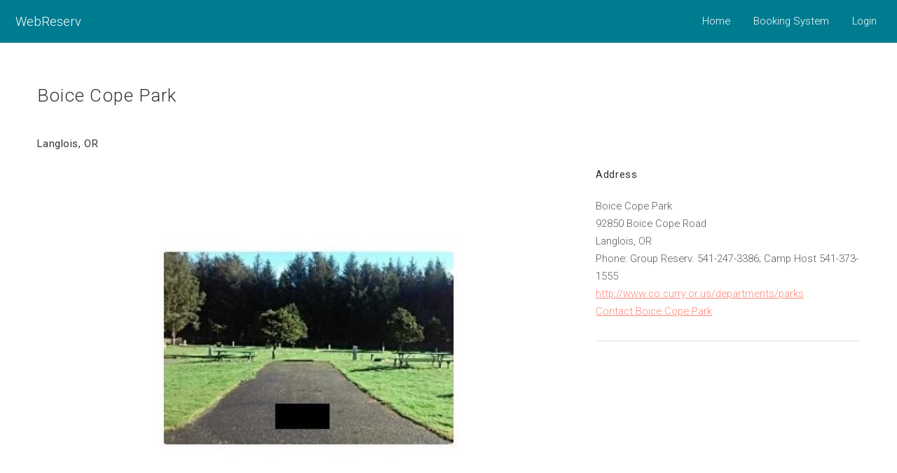

--- FILE ---
content_type: text/html;charset=UTF-8
request_url: https://webreserv.com/currycounty?ptid=219716
body_size: 9454
content:
<!DOCTYPE HTML>
<html>
<head>
	<title>Boice Cope Park - Langlois, OR</title>
	<meta charset="utf-8" />
	<meta name="description" content="">
	<meta name="keywords" content="">
	<meta name="viewport" content="width=device-width, initial-scale=1" />
	<link rel="stylesheet" href="//fonts.googleapis.com/css?family=Roboto:300,400,500,600,700,800,900&amp;lang=en" />
	<!--[if lte IE 8]><script src="/assets/v3/js/ie/html5shiv.js"></script><![endif]-->
	<link rel="stylesheet" href="/assets/v3/css/main-3.0.24.css" />
	<!--[if lte IE 8]><link rel="stylesheet" href="/assets/v3/css/ie8.css" /><![endif]-->
	<link rel="stylesheet" href="/assets/v3/css/jquery-ui.min.css" />
	<link rel="stylesheet" href="/assets/v3/css/webreserv-3.0.25.css" />
	<script>(function(w,d,s,l,i){w[l]=w[l]||[];w[l].push({'gtm.start':
new Date().getTime(),event:'gtm.js'});var f=d.getElementsByTagName(s)[0],
j=d.createElement(s),dl=l!='dataLayer'?'&l='+l:'';j.async=true;j.src=
'https://www.googletagmanager.com/gtm.js?id='+i+dl;f.parentNode.insertBefore(j,f);
})(window,document,'script','dataLayer','GTM-5FCNRZ8');</script>
</head><body>
<div id="page-wrapper">

<!-- Header -->
<header id="header">
	<div class="logo">
	<a href="/">WebReserv</a>
	</div>
	<nav id="nav">
		<ul>
			<li><a href="/">Home</a></li>
			<li><a href="/online-booking-system.do">Booking System</a></li>
<li><a href="/login.do">Login</a></li>
		</ul>
	</nav>
</header>
<!-- Main -->
<section id="main" class="wrapper">
<div class="inner">
	<h2>Boice Cope Park</h2>
	<h3>Langlois, OR</h3>
	<div class="row">
		<div class="8u 12u(narrow) important(narrow)">

			<!-- Content -->
			<section id="content">
<a href="#" class="image fit"><img src="/catalog/currycounty/images/rv_electric-dx-w600-h400-e.jpg" alt="Boice Cope Park" /></a>
<h3>About Boice Cope Park</h3>
				<p>Large padded sites with 15/30/50 amp power, water hook ups, picnic tables, and fire pits encircling a groomed grass field. 45 foot maximum.</p>
			</section>

		</div>

		<div class="4u 12u(narrow)">

		<section id="sidebar">
			<section>
				<h3>Address</h3>
				<p>
Boice Cope Park<br>92850 Boice Cope Road<br>Langlois, OR<br>Phone: Group Reserv. 541-247-3386; Camp Host 541-373-1555<br><a href="http://www.co.curry.or.us/departments/parks" target="new">http://www.co.curry.or.us/departments/parks</a><br><a href="/contactbusiness.do?businessid=currycounty">Contact Boice Cope Park</a></p>
				</section>
				<hr />
			</section></div>
	</div><section>
		<header>
			<h3>Pictures</h3>
		</header>
<div class="row">
<div class="3u 6u(narrow) 12u$(mobilep)">
		<p class="image fit"><img src="/catalog/currycounty/images/rv_electric-dx-w600-h400-e.jpg" alt="Boice Cope Park" /></p>
		<p>Boice Cope Park</p>
	</div>
</div>
	</section><section><header>
			<h3>Prices</h3>
		</header>
		<div class="row">
			<div class="12u">

<div class="productpricelist">
<table>
<tr>
<th>&nbsp;</th>
<th>Daily</th>
<th>Notes</th>
</tr>
<tr>
<td><strong>Standard Rates</strong><br>
<font class="desc">(1/1/18 - 7/6/22)</font>
</td>

<td class="rate">
$30.00<br><font class="desc">per day</font>
</td>
<td class="desc">Standard rates</td>
</tr>
<tr>
<td><strong>2022/2023 Rates with TLT</strong><br>
<font class="desc">(7/6/22 - 10/1/22)</font>
</td>

<td class="rate">
$32.26<br><font class="desc">per day</font>
</td>
<td class="desc">Standard rates</td>
</tr>
<tr>
<td><strong>2022/2023 Winter Rates with TLT</strong><br>
<font class="desc">(10/1/22 - 4/30/23)</font>
</td>

<td class="rate">
$18.43<br><font class="desc">per day</font>
</td>
<td class="desc">Standard rates</td>
</tr>
<tr>
<td><strong>2022/2023 Rates with TLT</strong><br>
<font class="desc">(5/1/23 - 9/30/23)</font>
</td>

<td class="rate">
$32.26<br><font class="desc">per day</font>
</td>
<td class="desc">Standard rates</td>
</tr>
<tr>
<td><strong>2023/2024 Winter Rates with TLT </strong><br>
<font class="desc">(10/1/23 - 4/30/24)</font>
</td>

<td class="rate">
$18.43<br><font class="desc">per day</font>
</td>
<td class="desc">Standard rates</td>
</tr>
<tr>
<td><strong>2024 Summer Rates with TLT</strong><br>
<font class="desc">(5/1/24 - 9/30/24)</font>
</td>

<td class="rate">
$32.26<br><font class="desc">per day</font>
</td>
<td class="desc">Standard rates</td>
</tr>
<tr>
<td><strong>2025 Winter Rates with TLT</strong><br>
<font class="desc">(1/1/25 - 4/30/25)</font>
</td>

<td class="rate">
$27.65<br><font class="desc">per day</font>
</td>
<td class="desc">Standard rates</td>
</tr>
<tr>
<td><strong>2025/2026 Winter Rates with TLT </strong><br>
<font class="desc">(10/1/25 - 4/30/26)</font>
</td>

<td class="rate">
$27.65<br><font class="desc">per day</font>
</td>
<td class="desc">Standard rates</td>
</tr>
<tr>
<td><strong>2026 Summer Rates with TLT</strong><br>
<font class="desc">(5/1/26 - 9/30/26)</font>
</td>

<td class="rate">
$41.48<br><font class="desc">per day</font>
</td>
<td class="desc">Standard rates</td>
</tr>
</table>
</div>
		</div>		
	</section><div class="row uniform">
<div class="12u">
<input type="submit" name="btnPrev" value="Back" onclick="window.location='currycounty'">
<input type="submit" name="btnNext" value="Book Now" class="special" onclick="window.location='book.do?businessid=currycounty&ptid:0=219716'">
</div>
</div>
	
	
	</div></section><section id="footerad" class="wrapper">
<div class="vertad-full">
<script async src="https://pagead2.googlesyndication.com/pagead/js/adsbygoogle.js?client=ca-pub-1231129105316411"
     crossorigin="anonymous"></script>
</div>
</section>
<footer id="footer">
	<div class="inner">
		<div class="row">
			<div class="3u 6u(narrow) 12u$(mobilep)">
				<h3>Find a business</h3>
				<ul class="alt">
					<li><a href="/">Home</a></li>
					<li><a href="/search.do">Search</a></li>
					<li><a href="/directory">Directory</a></li>
				</ul>
			</div>
			<div class="3u 6u$(narrow) 12u$(mobilep)">
				<h3>General</h3>
				<ul class="alt">
					<li><a href="/sitemap.do">Sitemap</a></li>
					<li><a href="/aboutus.do">About WebReserv.com</a></li>
					<li><a href="/privacypolicy.do">Privacy Policy</a></li>
				</ul>
			</div>
			<div class="3u 6u$(narrow) 12u$(mobilep)">
				<h3>Merchant Links</h3>
				<ul class="alt">
					<li><a href="/online-booking-system.do">Booking System</a></li>
					<li><a href="/login.do">Account Login</a></li>
					<li><a href="/resourcecenter.do">Resource Center</a></li>
				</ul>
			</div>
			<div class="3u 6u(narrow) 12u$(mobilep)">
				<h3>Connect</h3>
				<ul class="icons">
					<li><a href="http://www.facebook.com/webreserv" class="icon fa-facebook-square" target="_new" title="Facebook"><span class="label">Facebook</span></a></li>
					<li><a href="https://twitter.com/@webreservtweet/" class="icon fa-twitter-square" target="_new" title="Twitter"><span class="label">Twitter</span></a></li>
					<li><a href="https://webreserv.blog" class="icon fa-feed" target="_new" title="News"><span class="label">Blog</span></a></li>
				</ul>
			</div>
		</div>
	</div>
	<div class="copyright">
		Copyright &copy; 2008-2025 WebReserv.com.
	</div>
</footer>
<div id="dialog" title="Dialog Title" style="display:none;">
</div>
</div> <script src="/assets/v3/js/jquery.min.js"></script>
<script src="/assets/v3/js/jquery-ui.min.js"></script>
<script src="/assets/v3/js/jquery.dropotron.min.js"></script>
<script src="/assets/v3/js/jquery.scrollgress.min.js"></script>
<script src="/assets/v3/js/jquery.scrollex.min.js"></script>
<script src="/assets/v3/js/jquery.scrolly.min.js"></script>
<script src="/assets/v3/js/jquery.selectorr.min.js"></script>
<script src="/assets/v3/js/skel.min.js"></script>
<script src="/assets/v3/js/util.js"></script>
<!--[if lte IE 8]><script src="assets/js/ie/respond.min.js"></script><![endif]-->
<script src="/assets/v3/js/main.js"></script>
<script async src="https://www.googletagmanager.com/gtag/js?id=G-6EKFV7D7T7"></script>
<script>
  window.dataLayer = window.dataLayer || [];
  function gtag(){dataLayer.push(arguments);}
  gtag('js', new Date());

  gtag('config', 'G-6EKFV7D7T7');
</script>
<!-- Facebook Pixel Code -->
<script>
!function(f,b,e,v,n,t,s)
{if(f.fbq)return;n=f.fbq=function(){n.callMethod?
n.callMethod.apply(n,arguments):n.queue.push(arguments)};
if(!f._fbq)f._fbq=n;n.push=n;n.loaded=!0;n.version='2.0';
n.queue=[];t=b.createElement(e);t.async=!0;
t.src=v;s=b.getElementsByTagName(e)[0];
s.parentNode.insertBefore(t,s)}(window,document,'script',
'https://connect.facebook.net/en_US/fbevents.js');
 fbq('init', '966297936787265'); 
fbq('track', 'PageView');
</script>
<noscript>
 <img height="1" width="1" 
src="https://www.facebook.com/tr?id=966297936787265&ev=PageView
&noscript=1"/>
</noscript>
<!-- End Facebook Pixel Code -->
<script type="text/javascript">
function popDialog(dialogTitle, dialogMessage)
{
	  $("#dialog").dialog({
		    autoOpen : false, 
		    modal : true, 
		    title: dialogTitle, 
		    buttons: [
		              {
		                text: "Ok",
		                icon: "ui-icon-heart",
		                click: function() {
		                  $( this ).dialog( "close" );
		                }
		              }
		            ],
		    minWidth: 250,
		    resizable: false
	  });
	  
	$("#dialog").html(dialogMessage);
	$("#dialog").dialog("open");
}

</script>
</body>

</html><!DOCTYPE HTML>


--- FILE ---
content_type: text/html; charset=utf-8
request_url: https://www.google.com/recaptcha/api2/aframe
body_size: 267
content:
<!DOCTYPE HTML><html><head><meta http-equiv="content-type" content="text/html; charset=UTF-8"></head><body><script nonce="pHQHfrmblRQgxI7KIJz1mA">/** Anti-fraud and anti-abuse applications only. See google.com/recaptcha */ try{var clients={'sodar':'https://pagead2.googlesyndication.com/pagead/sodar?'};window.addEventListener("message",function(a){try{if(a.source===window.parent){var b=JSON.parse(a.data);var c=clients[b['id']];if(c){var d=document.createElement('img');d.src=c+b['params']+'&rc='+(localStorage.getItem("rc::a")?sessionStorage.getItem("rc::b"):"");window.document.body.appendChild(d);sessionStorage.setItem("rc::e",parseInt(sessionStorage.getItem("rc::e")||0)+1);localStorage.setItem("rc::h",'1769250141218');}}}catch(b){}});window.parent.postMessage("_grecaptcha_ready", "*");}catch(b){}</script></body></html>